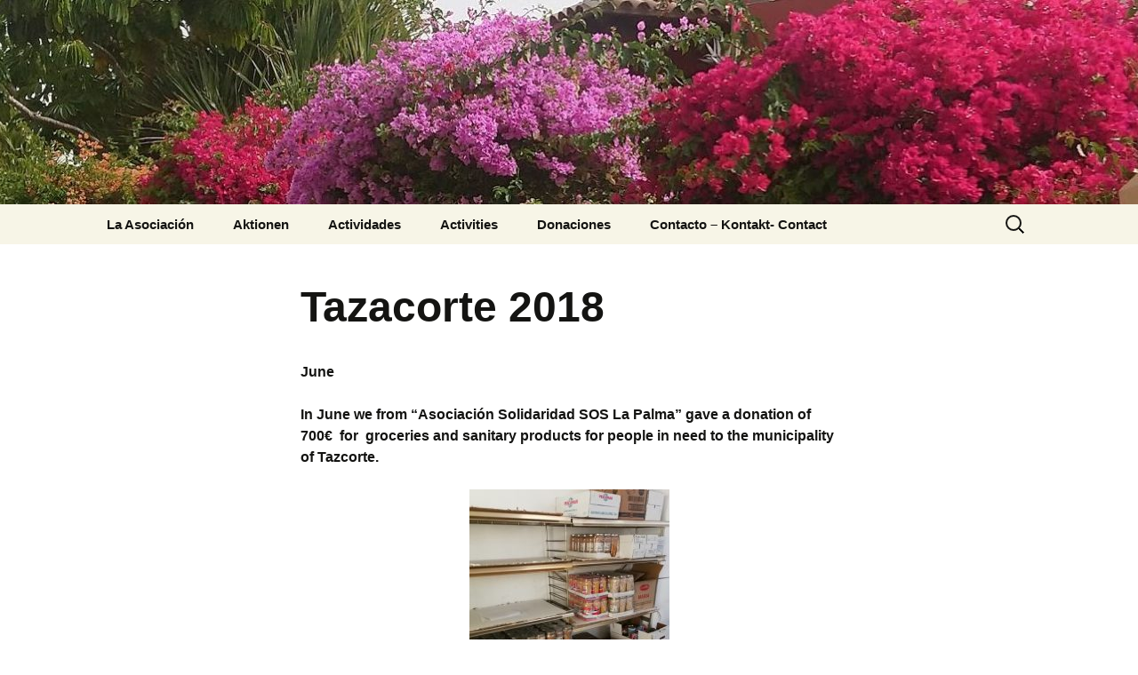

--- FILE ---
content_type: text/html; charset=UTF-8
request_url: https://www.soslapalma.com/projekte/tazacorte/tazacorte-2018/
body_size: 10966
content:
<!DOCTYPE html>
<html lang="en-US">
<head>
	<meta charset="UTF-8">
	<meta name="viewport" content="width=device-width">
	<title>Tazacorte 2018 | SOS La Palma</title>
	<link rel="profile" href="https://gmpg.org/xfn/11">
	<link rel="pingback" href="https://www.soslapalma.com/xmlrpc.php">
	<meta name='robots' content='max-image-preview:large' />
	<style>img:is([sizes="auto" i], [sizes^="auto," i]) { contain-intrinsic-size: 3000px 1500px }</style>
	<link rel='dns-prefetch' href='//www.googletagmanager.com' />
<link rel="alternate" type="application/rss+xml" title="SOS La Palma &raquo; Feed" href="https://www.soslapalma.com/feed/" />
<link rel="alternate" type="application/rss+xml" title="SOS La Palma &raquo; Comments Feed" href="https://www.soslapalma.com/comments/feed/" />
<script>
window._wpemojiSettings = {"baseUrl":"https:\/\/s.w.org\/images\/core\/emoji\/16.0.1\/72x72\/","ext":".png","svgUrl":"https:\/\/s.w.org\/images\/core\/emoji\/16.0.1\/svg\/","svgExt":".svg","source":{"concatemoji":"https:\/\/www.soslapalma.com\/wp-includes\/js\/wp-emoji-release.min.js?ver=6.8.3"}};
/*! This file is auto-generated */
!function(s,n){var o,i,e;function c(e){try{var t={supportTests:e,timestamp:(new Date).valueOf()};sessionStorage.setItem(o,JSON.stringify(t))}catch(e){}}function p(e,t,n){e.clearRect(0,0,e.canvas.width,e.canvas.height),e.fillText(t,0,0);var t=new Uint32Array(e.getImageData(0,0,e.canvas.width,e.canvas.height).data),a=(e.clearRect(0,0,e.canvas.width,e.canvas.height),e.fillText(n,0,0),new Uint32Array(e.getImageData(0,0,e.canvas.width,e.canvas.height).data));return t.every(function(e,t){return e===a[t]})}function u(e,t){e.clearRect(0,0,e.canvas.width,e.canvas.height),e.fillText(t,0,0);for(var n=e.getImageData(16,16,1,1),a=0;a<n.data.length;a++)if(0!==n.data[a])return!1;return!0}function f(e,t,n,a){switch(t){case"flag":return n(e,"\ud83c\udff3\ufe0f\u200d\u26a7\ufe0f","\ud83c\udff3\ufe0f\u200b\u26a7\ufe0f")?!1:!n(e,"\ud83c\udde8\ud83c\uddf6","\ud83c\udde8\u200b\ud83c\uddf6")&&!n(e,"\ud83c\udff4\udb40\udc67\udb40\udc62\udb40\udc65\udb40\udc6e\udb40\udc67\udb40\udc7f","\ud83c\udff4\u200b\udb40\udc67\u200b\udb40\udc62\u200b\udb40\udc65\u200b\udb40\udc6e\u200b\udb40\udc67\u200b\udb40\udc7f");case"emoji":return!a(e,"\ud83e\udedf")}return!1}function g(e,t,n,a){var r="undefined"!=typeof WorkerGlobalScope&&self instanceof WorkerGlobalScope?new OffscreenCanvas(300,150):s.createElement("canvas"),o=r.getContext("2d",{willReadFrequently:!0}),i=(o.textBaseline="top",o.font="600 32px Arial",{});return e.forEach(function(e){i[e]=t(o,e,n,a)}),i}function t(e){var t=s.createElement("script");t.src=e,t.defer=!0,s.head.appendChild(t)}"undefined"!=typeof Promise&&(o="wpEmojiSettingsSupports",i=["flag","emoji"],n.supports={everything:!0,everythingExceptFlag:!0},e=new Promise(function(e){s.addEventListener("DOMContentLoaded",e,{once:!0})}),new Promise(function(t){var n=function(){try{var e=JSON.parse(sessionStorage.getItem(o));if("object"==typeof e&&"number"==typeof e.timestamp&&(new Date).valueOf()<e.timestamp+604800&&"object"==typeof e.supportTests)return e.supportTests}catch(e){}return null}();if(!n){if("undefined"!=typeof Worker&&"undefined"!=typeof OffscreenCanvas&&"undefined"!=typeof URL&&URL.createObjectURL&&"undefined"!=typeof Blob)try{var e="postMessage("+g.toString()+"("+[JSON.stringify(i),f.toString(),p.toString(),u.toString()].join(",")+"));",a=new Blob([e],{type:"text/javascript"}),r=new Worker(URL.createObjectURL(a),{name:"wpTestEmojiSupports"});return void(r.onmessage=function(e){c(n=e.data),r.terminate(),t(n)})}catch(e){}c(n=g(i,f,p,u))}t(n)}).then(function(e){for(var t in e)n.supports[t]=e[t],n.supports.everything=n.supports.everything&&n.supports[t],"flag"!==t&&(n.supports.everythingExceptFlag=n.supports.everythingExceptFlag&&n.supports[t]);n.supports.everythingExceptFlag=n.supports.everythingExceptFlag&&!n.supports.flag,n.DOMReady=!1,n.readyCallback=function(){n.DOMReady=!0}}).then(function(){return e}).then(function(){var e;n.supports.everything||(n.readyCallback(),(e=n.source||{}).concatemoji?t(e.concatemoji):e.wpemoji&&e.twemoji&&(t(e.twemoji),t(e.wpemoji)))}))}((window,document),window._wpemojiSettings);
</script>
<style id='wp-emoji-styles-inline-css'>

	img.wp-smiley, img.emoji {
		display: inline !important;
		border: none !important;
		box-shadow: none !important;
		height: 1em !important;
		width: 1em !important;
		margin: 0 0.07em !important;
		vertical-align: -0.1em !important;
		background: none !important;
		padding: 0 !important;
	}
</style>
<link rel='stylesheet' id='wp-block-library-css' href='https://www.soslapalma.com/wp-includes/css/dist/block-library/style.min.css?ver=6.8.3' media='all' />
<style id='wp-block-library-theme-inline-css'>
.wp-block-audio :where(figcaption){color:#555;font-size:13px;text-align:center}.is-dark-theme .wp-block-audio :where(figcaption){color:#ffffffa6}.wp-block-audio{margin:0 0 1em}.wp-block-code{border:1px solid #ccc;border-radius:4px;font-family:Menlo,Consolas,monaco,monospace;padding:.8em 1em}.wp-block-embed :where(figcaption){color:#555;font-size:13px;text-align:center}.is-dark-theme .wp-block-embed :where(figcaption){color:#ffffffa6}.wp-block-embed{margin:0 0 1em}.blocks-gallery-caption{color:#555;font-size:13px;text-align:center}.is-dark-theme .blocks-gallery-caption{color:#ffffffa6}:root :where(.wp-block-image figcaption){color:#555;font-size:13px;text-align:center}.is-dark-theme :root :where(.wp-block-image figcaption){color:#ffffffa6}.wp-block-image{margin:0 0 1em}.wp-block-pullquote{border-bottom:4px solid;border-top:4px solid;color:currentColor;margin-bottom:1.75em}.wp-block-pullquote cite,.wp-block-pullquote footer,.wp-block-pullquote__citation{color:currentColor;font-size:.8125em;font-style:normal;text-transform:uppercase}.wp-block-quote{border-left:.25em solid;margin:0 0 1.75em;padding-left:1em}.wp-block-quote cite,.wp-block-quote footer{color:currentColor;font-size:.8125em;font-style:normal;position:relative}.wp-block-quote:where(.has-text-align-right){border-left:none;border-right:.25em solid;padding-left:0;padding-right:1em}.wp-block-quote:where(.has-text-align-center){border:none;padding-left:0}.wp-block-quote.is-large,.wp-block-quote.is-style-large,.wp-block-quote:where(.is-style-plain){border:none}.wp-block-search .wp-block-search__label{font-weight:700}.wp-block-search__button{border:1px solid #ccc;padding:.375em .625em}:where(.wp-block-group.has-background){padding:1.25em 2.375em}.wp-block-separator.has-css-opacity{opacity:.4}.wp-block-separator{border:none;border-bottom:2px solid;margin-left:auto;margin-right:auto}.wp-block-separator.has-alpha-channel-opacity{opacity:1}.wp-block-separator:not(.is-style-wide):not(.is-style-dots){width:100px}.wp-block-separator.has-background:not(.is-style-dots){border-bottom:none;height:1px}.wp-block-separator.has-background:not(.is-style-wide):not(.is-style-dots){height:2px}.wp-block-table{margin:0 0 1em}.wp-block-table td,.wp-block-table th{word-break:normal}.wp-block-table :where(figcaption){color:#555;font-size:13px;text-align:center}.is-dark-theme .wp-block-table :where(figcaption){color:#ffffffa6}.wp-block-video :where(figcaption){color:#555;font-size:13px;text-align:center}.is-dark-theme .wp-block-video :where(figcaption){color:#ffffffa6}.wp-block-video{margin:0 0 1em}:root :where(.wp-block-template-part.has-background){margin-bottom:0;margin-top:0;padding:1.25em 2.375em}
</style>
<style id='classic-theme-styles-inline-css'>
/*! This file is auto-generated */
.wp-block-button__link{color:#fff;background-color:#32373c;border-radius:9999px;box-shadow:none;text-decoration:none;padding:calc(.667em + 2px) calc(1.333em + 2px);font-size:1.125em}.wp-block-file__button{background:#32373c;color:#fff;text-decoration:none}
</style>
<style id='global-styles-inline-css'>
:root{--wp--preset--aspect-ratio--square: 1;--wp--preset--aspect-ratio--4-3: 4/3;--wp--preset--aspect-ratio--3-4: 3/4;--wp--preset--aspect-ratio--3-2: 3/2;--wp--preset--aspect-ratio--2-3: 2/3;--wp--preset--aspect-ratio--16-9: 16/9;--wp--preset--aspect-ratio--9-16: 9/16;--wp--preset--color--black: #000000;--wp--preset--color--cyan-bluish-gray: #abb8c3;--wp--preset--color--white: #fff;--wp--preset--color--pale-pink: #f78da7;--wp--preset--color--vivid-red: #cf2e2e;--wp--preset--color--luminous-vivid-orange: #ff6900;--wp--preset--color--luminous-vivid-amber: #fcb900;--wp--preset--color--light-green-cyan: #7bdcb5;--wp--preset--color--vivid-green-cyan: #00d084;--wp--preset--color--pale-cyan-blue: #8ed1fc;--wp--preset--color--vivid-cyan-blue: #0693e3;--wp--preset--color--vivid-purple: #9b51e0;--wp--preset--color--dark-gray: #141412;--wp--preset--color--red: #bc360a;--wp--preset--color--medium-orange: #db572f;--wp--preset--color--light-orange: #ea9629;--wp--preset--color--yellow: #fbca3c;--wp--preset--color--dark-brown: #220e10;--wp--preset--color--medium-brown: #722d19;--wp--preset--color--light-brown: #eadaa6;--wp--preset--color--beige: #e8e5ce;--wp--preset--color--off-white: #f7f5e7;--wp--preset--gradient--vivid-cyan-blue-to-vivid-purple: linear-gradient(135deg,rgba(6,147,227,1) 0%,rgb(155,81,224) 100%);--wp--preset--gradient--light-green-cyan-to-vivid-green-cyan: linear-gradient(135deg,rgb(122,220,180) 0%,rgb(0,208,130) 100%);--wp--preset--gradient--luminous-vivid-amber-to-luminous-vivid-orange: linear-gradient(135deg,rgba(252,185,0,1) 0%,rgba(255,105,0,1) 100%);--wp--preset--gradient--luminous-vivid-orange-to-vivid-red: linear-gradient(135deg,rgba(255,105,0,1) 0%,rgb(207,46,46) 100%);--wp--preset--gradient--very-light-gray-to-cyan-bluish-gray: linear-gradient(135deg,rgb(238,238,238) 0%,rgb(169,184,195) 100%);--wp--preset--gradient--cool-to-warm-spectrum: linear-gradient(135deg,rgb(74,234,220) 0%,rgb(151,120,209) 20%,rgb(207,42,186) 40%,rgb(238,44,130) 60%,rgb(251,105,98) 80%,rgb(254,248,76) 100%);--wp--preset--gradient--blush-light-purple: linear-gradient(135deg,rgb(255,206,236) 0%,rgb(152,150,240) 100%);--wp--preset--gradient--blush-bordeaux: linear-gradient(135deg,rgb(254,205,165) 0%,rgb(254,45,45) 50%,rgb(107,0,62) 100%);--wp--preset--gradient--luminous-dusk: linear-gradient(135deg,rgb(255,203,112) 0%,rgb(199,81,192) 50%,rgb(65,88,208) 100%);--wp--preset--gradient--pale-ocean: linear-gradient(135deg,rgb(255,245,203) 0%,rgb(182,227,212) 50%,rgb(51,167,181) 100%);--wp--preset--gradient--electric-grass: linear-gradient(135deg,rgb(202,248,128) 0%,rgb(113,206,126) 100%);--wp--preset--gradient--midnight: linear-gradient(135deg,rgb(2,3,129) 0%,rgb(40,116,252) 100%);--wp--preset--gradient--autumn-brown: linear-gradient(135deg, rgba(226,45,15,1) 0%, rgba(158,25,13,1) 100%);--wp--preset--gradient--sunset-yellow: linear-gradient(135deg, rgba(233,139,41,1) 0%, rgba(238,179,95,1) 100%);--wp--preset--gradient--light-sky: linear-gradient(135deg,rgba(228,228,228,1.0) 0%,rgba(208,225,252,1.0) 100%);--wp--preset--gradient--dark-sky: linear-gradient(135deg,rgba(0,0,0,1.0) 0%,rgba(56,61,69,1.0) 100%);--wp--preset--font-size--small: 13px;--wp--preset--font-size--medium: 20px;--wp--preset--font-size--large: 36px;--wp--preset--font-size--x-large: 42px;--wp--preset--spacing--20: 0.44rem;--wp--preset--spacing--30: 0.67rem;--wp--preset--spacing--40: 1rem;--wp--preset--spacing--50: 1.5rem;--wp--preset--spacing--60: 2.25rem;--wp--preset--spacing--70: 3.38rem;--wp--preset--spacing--80: 5.06rem;--wp--preset--shadow--natural: 6px 6px 9px rgba(0, 0, 0, 0.2);--wp--preset--shadow--deep: 12px 12px 50px rgba(0, 0, 0, 0.4);--wp--preset--shadow--sharp: 6px 6px 0px rgba(0, 0, 0, 0.2);--wp--preset--shadow--outlined: 6px 6px 0px -3px rgba(255, 255, 255, 1), 6px 6px rgba(0, 0, 0, 1);--wp--preset--shadow--crisp: 6px 6px 0px rgba(0, 0, 0, 1);}:where(.is-layout-flex){gap: 0.5em;}:where(.is-layout-grid){gap: 0.5em;}body .is-layout-flex{display: flex;}.is-layout-flex{flex-wrap: wrap;align-items: center;}.is-layout-flex > :is(*, div){margin: 0;}body .is-layout-grid{display: grid;}.is-layout-grid > :is(*, div){margin: 0;}:where(.wp-block-columns.is-layout-flex){gap: 2em;}:where(.wp-block-columns.is-layout-grid){gap: 2em;}:where(.wp-block-post-template.is-layout-flex){gap: 1.25em;}:where(.wp-block-post-template.is-layout-grid){gap: 1.25em;}.has-black-color{color: var(--wp--preset--color--black) !important;}.has-cyan-bluish-gray-color{color: var(--wp--preset--color--cyan-bluish-gray) !important;}.has-white-color{color: var(--wp--preset--color--white) !important;}.has-pale-pink-color{color: var(--wp--preset--color--pale-pink) !important;}.has-vivid-red-color{color: var(--wp--preset--color--vivid-red) !important;}.has-luminous-vivid-orange-color{color: var(--wp--preset--color--luminous-vivid-orange) !important;}.has-luminous-vivid-amber-color{color: var(--wp--preset--color--luminous-vivid-amber) !important;}.has-light-green-cyan-color{color: var(--wp--preset--color--light-green-cyan) !important;}.has-vivid-green-cyan-color{color: var(--wp--preset--color--vivid-green-cyan) !important;}.has-pale-cyan-blue-color{color: var(--wp--preset--color--pale-cyan-blue) !important;}.has-vivid-cyan-blue-color{color: var(--wp--preset--color--vivid-cyan-blue) !important;}.has-vivid-purple-color{color: var(--wp--preset--color--vivid-purple) !important;}.has-black-background-color{background-color: var(--wp--preset--color--black) !important;}.has-cyan-bluish-gray-background-color{background-color: var(--wp--preset--color--cyan-bluish-gray) !important;}.has-white-background-color{background-color: var(--wp--preset--color--white) !important;}.has-pale-pink-background-color{background-color: var(--wp--preset--color--pale-pink) !important;}.has-vivid-red-background-color{background-color: var(--wp--preset--color--vivid-red) !important;}.has-luminous-vivid-orange-background-color{background-color: var(--wp--preset--color--luminous-vivid-orange) !important;}.has-luminous-vivid-amber-background-color{background-color: var(--wp--preset--color--luminous-vivid-amber) !important;}.has-light-green-cyan-background-color{background-color: var(--wp--preset--color--light-green-cyan) !important;}.has-vivid-green-cyan-background-color{background-color: var(--wp--preset--color--vivid-green-cyan) !important;}.has-pale-cyan-blue-background-color{background-color: var(--wp--preset--color--pale-cyan-blue) !important;}.has-vivid-cyan-blue-background-color{background-color: var(--wp--preset--color--vivid-cyan-blue) !important;}.has-vivid-purple-background-color{background-color: var(--wp--preset--color--vivid-purple) !important;}.has-black-border-color{border-color: var(--wp--preset--color--black) !important;}.has-cyan-bluish-gray-border-color{border-color: var(--wp--preset--color--cyan-bluish-gray) !important;}.has-white-border-color{border-color: var(--wp--preset--color--white) !important;}.has-pale-pink-border-color{border-color: var(--wp--preset--color--pale-pink) !important;}.has-vivid-red-border-color{border-color: var(--wp--preset--color--vivid-red) !important;}.has-luminous-vivid-orange-border-color{border-color: var(--wp--preset--color--luminous-vivid-orange) !important;}.has-luminous-vivid-amber-border-color{border-color: var(--wp--preset--color--luminous-vivid-amber) !important;}.has-light-green-cyan-border-color{border-color: var(--wp--preset--color--light-green-cyan) !important;}.has-vivid-green-cyan-border-color{border-color: var(--wp--preset--color--vivid-green-cyan) !important;}.has-pale-cyan-blue-border-color{border-color: var(--wp--preset--color--pale-cyan-blue) !important;}.has-vivid-cyan-blue-border-color{border-color: var(--wp--preset--color--vivid-cyan-blue) !important;}.has-vivid-purple-border-color{border-color: var(--wp--preset--color--vivid-purple) !important;}.has-vivid-cyan-blue-to-vivid-purple-gradient-background{background: var(--wp--preset--gradient--vivid-cyan-blue-to-vivid-purple) !important;}.has-light-green-cyan-to-vivid-green-cyan-gradient-background{background: var(--wp--preset--gradient--light-green-cyan-to-vivid-green-cyan) !important;}.has-luminous-vivid-amber-to-luminous-vivid-orange-gradient-background{background: var(--wp--preset--gradient--luminous-vivid-amber-to-luminous-vivid-orange) !important;}.has-luminous-vivid-orange-to-vivid-red-gradient-background{background: var(--wp--preset--gradient--luminous-vivid-orange-to-vivid-red) !important;}.has-very-light-gray-to-cyan-bluish-gray-gradient-background{background: var(--wp--preset--gradient--very-light-gray-to-cyan-bluish-gray) !important;}.has-cool-to-warm-spectrum-gradient-background{background: var(--wp--preset--gradient--cool-to-warm-spectrum) !important;}.has-blush-light-purple-gradient-background{background: var(--wp--preset--gradient--blush-light-purple) !important;}.has-blush-bordeaux-gradient-background{background: var(--wp--preset--gradient--blush-bordeaux) !important;}.has-luminous-dusk-gradient-background{background: var(--wp--preset--gradient--luminous-dusk) !important;}.has-pale-ocean-gradient-background{background: var(--wp--preset--gradient--pale-ocean) !important;}.has-electric-grass-gradient-background{background: var(--wp--preset--gradient--electric-grass) !important;}.has-midnight-gradient-background{background: var(--wp--preset--gradient--midnight) !important;}.has-small-font-size{font-size: var(--wp--preset--font-size--small) !important;}.has-medium-font-size{font-size: var(--wp--preset--font-size--medium) !important;}.has-large-font-size{font-size: var(--wp--preset--font-size--large) !important;}.has-x-large-font-size{font-size: var(--wp--preset--font-size--x-large) !important;}
:where(.wp-block-post-template.is-layout-flex){gap: 1.25em;}:where(.wp-block-post-template.is-layout-grid){gap: 1.25em;}
:where(.wp-block-columns.is-layout-flex){gap: 2em;}:where(.wp-block-columns.is-layout-grid){gap: 2em;}
:root :where(.wp-block-pullquote){font-size: 1.5em;line-height: 1.6;}
</style>
<link rel='stylesheet' id='bsk-pdf-manager-pro-css-css' href='https://www.soslapalma.com/wp-content/plugins/bsk-pdf-manager/css/bsk-pdf-manager-pro.css?ver=1754901350' media='all' />
<link rel='stylesheet' id='contact-form-7-css' href='https://www.soslapalma.com/wp-content/plugins/contact-form-7/includes/css/styles.css?ver=6.1.1' media='all' />
<link rel='stylesheet' id='twentythirteen-fonts-css' href='https://www.soslapalma.com/wp-content/themes/twentythirteen/fonts/source-sans-pro-plus-bitter.css?ver=20230328' media='all' />
<link rel='stylesheet' id='genericons-css' href='https://www.soslapalma.com/wp-content/themes/twentythirteen/genericons/genericons.css?ver=3.0.3' media='all' />
<link rel='stylesheet' id='twentythirteen-style-css' href='https://www.soslapalma.com/wp-content/themes/twentythirteen/style.css?ver=20240402' media='all' />
<link rel='stylesheet' id='twentythirteen-block-style-css' href='https://www.soslapalma.com/wp-content/themes/twentythirteen/css/blocks.css?ver=20231016' media='all' />
<link rel='stylesheet' id='__EPYT__style-css' href='https://www.soslapalma.com/wp-content/plugins/youtube-embed-plus/styles/ytprefs.min.css?ver=14.2.3' media='all' />
<style id='__EPYT__style-inline-css'>

                .epyt-gallery-thumb {
                        width: 33.333%;
                }
                
</style>
<script src="https://www.soslapalma.com/wp-includes/js/jquery/jquery.min.js?ver=3.7.1" id="jquery-core-js"></script>
<script src="https://www.soslapalma.com/wp-includes/js/jquery/jquery-migrate.min.js?ver=3.4.1" id="jquery-migrate-js"></script>
<script id="bsk-pdf-manager-pro-js-extra">
var bsk_pdf_pro = {"ajaxurl":"https:\/\/www.soslapalma.com\/wp-admin\/admin-ajax.php"};
</script>
<script src="https://www.soslapalma.com/wp-content/plugins/bsk-pdf-manager/js/bsk_pdf_manager_pro.js?ver=1754901350" id="bsk-pdf-manager-pro-js"></script>
<script src="https://www.googletagmanager.com/gtag/js?id=UA-46502806-1" id="gglnltcs_googletagmanager-js"  async></script>
<script id="gglnltcs_googletagmanager-js-after">
window.dataLayer = window.dataLayer || [];
				function gtag(){dataLayer.push(arguments);}
				gtag('js', new Date());

				gtag('config', 'UA-46502806-1');
</script>
<script src="https://www.soslapalma.com/wp-content/themes/twentythirteen/js/functions.js?ver=20230526" id="twentythirteen-script-js" defer data-wp-strategy="defer"></script>
<script id="__ytprefs__-js-extra">
var _EPYT_ = {"ajaxurl":"https:\/\/www.soslapalma.com\/wp-admin\/admin-ajax.php","security":"03dd4029d1","gallery_scrolloffset":"20","eppathtoscripts":"https:\/\/www.soslapalma.com\/wp-content\/plugins\/youtube-embed-plus\/scripts\/","eppath":"https:\/\/www.soslapalma.com\/wp-content\/plugins\/youtube-embed-plus\/","epresponsiveselector":"[\"iframe.__youtube_prefs__\"]","epdovol":"1","version":"14.2.3","evselector":"iframe.__youtube_prefs__[src], iframe[src*=\"youtube.com\/embed\/\"], iframe[src*=\"youtube-nocookie.com\/embed\/\"]","ajax_compat":"","maxres_facade":"eager","ytapi_load":"light","pause_others":"","stopMobileBuffer":"1","facade_mode":"","not_live_on_channel":""};
</script>
<script src="https://www.soslapalma.com/wp-content/plugins/youtube-embed-plus/scripts/ytprefs.min.js?ver=14.2.3" id="__ytprefs__-js"></script>
<link rel="https://api.w.org/" href="https://www.soslapalma.com/wp-json/" /><link rel="alternate" title="JSON" type="application/json" href="https://www.soslapalma.com/wp-json/wp/v2/pages/2430" /><link rel="EditURI" type="application/rsd+xml" title="RSD" href="https://www.soslapalma.com/xmlrpc.php?rsd" />
<meta name="generator" content="WordPress 6.8.3" />
<link rel="canonical" href="https://www.soslapalma.com/projekte/tazacorte/tazacorte-2018/" />
<link rel='shortlink' href='https://www.soslapalma.com/?p=2430' />
<link rel="alternate" title="oEmbed (JSON)" type="application/json+oembed" href="https://www.soslapalma.com/wp-json/oembed/1.0/embed?url=https%3A%2F%2Fwww.soslapalma.com%2Fprojekte%2Ftazacorte%2Ftazacorte-2018%2F" />
<link rel="alternate" title="oEmbed (XML)" type="text/xml+oembed" href="https://www.soslapalma.com/wp-json/oembed/1.0/embed?url=https%3A%2F%2Fwww.soslapalma.com%2Fprojekte%2Ftazacorte%2Ftazacorte-2018%2F&#038;format=xml" />
	<style type="text/css" id="twentythirteen-header-css">
		.site-header {
		background: url(https://www.soslapalma.com/wp-content/uploads/2020/09/cropped-LosCancajos1.jpg) no-repeat scroll top;
		background-size: 1600px auto;
	}
	@media (max-width: 767px) {
		.site-header {
			background-size: 768px auto;
		}
	}
	@media (max-width: 359px) {
		.site-header {
			background-size: 360px auto;
		}
	}
			.site-title,
	.site-description {
		position: absolute;
		clip: rect(1px 1px 1px 1px); /* IE7 */
		clip: rect(1px, 1px, 1px, 1px);
	}
			</style>
	<link rel="icon" href="https://www.soslapalma.com/wp-content/uploads/2017/03/cropped-logosos-32x32.jpg" sizes="32x32" />
<link rel="icon" href="https://www.soslapalma.com/wp-content/uploads/2017/03/cropped-logosos-192x192.jpg" sizes="192x192" />
<link rel="apple-touch-icon" href="https://www.soslapalma.com/wp-content/uploads/2017/03/cropped-logosos-180x180.jpg" />
<meta name="msapplication-TileImage" content="https://www.soslapalma.com/wp-content/uploads/2017/03/cropped-logosos-270x270.jpg" />
	<!-- Fonts Plugin CSS - https://fontsplugin.com/ -->
	<style>
		:root {
--font-base: Arial, Helvetica Neue, Helvetica, sans-serif;
--font-headings: Arial, Helvetica Neue, Helvetica, sans-serif;
--font-input: Arial, Helvetica Neue, Helvetica, sans-serif;
}
body, #content, .entry-content, .post-content, .page-content, .post-excerpt, .entry-summary, .entry-excerpt, .widget-area, .widget, .sidebar, #sidebar, footer, .footer, #footer, .site-footer, #site-footer, .entry-content p, .entry-content ol, .entry-content ul, .entry-content dl, .entry-content dt, .widget_text p, .widget_text ol, .widget_text ul, .widget_text dl, .widget_text dt, .widget-content .rssSummary {
font-family: Arial, Helvetica Neue, Helvetica, sans-serif;
font-weight: 700;
 }
#site-title, .site-title, #site-title a, .site-title a, .entry-title, .entry-title a, h1, h2, h3, h4, h5, h6, .widget-title, .elementor-heading-title {
font-family: Arial, Helvetica Neue, Helvetica, sans-serif;
font-style: normal;
font-weight: 700;
 }
button, .button, input, select, textarea, .wp-block-button, .wp-block-button__link {
font-family: Arial, Helvetica Neue, Helvetica, sans-serif;
 }
.entry-content, .entry-content p, .post-content, .page-content, .post-excerpt, .entry-summary, .entry-excerpt, .excerpt, .excerpt p, .type-post p, .type-page p, .wp-block-post-content, .wp-block-post-excerpt, .elementor, .elementor p {
font-family: Arial, Helvetica Neue, Helvetica, sans-serif;
 }
.wp-block-post-title, .wp-block-post-title a, .entry-title, .entry-title a, .post-title, .post-title a, .page-title, .entry-content h1, #content h1, .type-post h1, .type-page h1, .elementor h1 {
font-family: Arial, Helvetica Neue, Helvetica, sans-serif;
 }
.entry-content h2, .post-content h2, .page-content h2, #content h2, .type-post h2, .type-page h2, .elementor h2 {
font-family: Arial, Helvetica Neue, Helvetica, sans-serif;
 }
.entry-content h3, .post-content h3, .page-content h3, #content h3, .type-post h3, .type-page h3, .elementor h3 {
font-family: Arial, Helvetica Neue, Helvetica, sans-serif;
 }
.entry-content h4, .post-content h4, .page-content h4, #content h4, .type-post h4, .type-page h4, .elementor h4 {
font-family: Arial, Helvetica Neue, Helvetica, sans-serif;
 }
.entry-content h5, .post-content h5, .page-content h5, #content h5, .type-post h5, .type-page h5, .elementor h5 {
font-family: Arial, Helvetica Neue, Helvetica, sans-serif;
 }
.entry-content h6, .post-content h6, .page-content h6, #content h6, .type-post h6, .type-page h6, .elementor h6 {
font-family: Arial, Helvetica Neue, Helvetica, sans-serif;
 }
blockquote, .wp-block-quote, blockquote p, .wp-block-quote p {
font-family: Arial, Helvetica Neue, Helvetica, sans-serif;
 }
	</style>
	<!-- Fonts Plugin CSS -->
	</head>

<body class="wp-singular page-template-default page page-id-2430 page-child parent-pageid-1860 wp-embed-responsive wp-theme-twentythirteen">
		<div id="page" class="hfeed site">
		<header id="masthead" class="site-header">
			<a class="home-link" href="https://www.soslapalma.com/" rel="home">
				<h1 class="site-title">SOS La Palma</h1>
				<h2 class="site-description">AYUDA PARA LOS PALMEROS</h2>
			</a>

			<div id="navbar" class="navbar">
				<nav id="site-navigation" class="navigation main-navigation">
					<button class="menu-toggle">Menu</button>
					<a class="screen-reader-text skip-link" href="#content">
						Skip to content					</a>
					<div class="menu-activities-container"><ul id="primary-menu" class="nav-menu"><li id="menu-item-3124" class="menu-item menu-item-type-post_type menu-item-object-page menu-item-has-children menu-item-3124"><a href="https://www.soslapalma.com/la-asociacion/">La Asociación</a>
<ul class="sub-menu">
	<li id="menu-item-3072" class="menu-item menu-item-type-post_type menu-item-object-page menu-item-has-children menu-item-3072"><a href="https://www.soslapalma.com/la-asociacion/espanol/">Español</a>
	<ul class="sub-menu">
		<li id="menu-item-3073" class="menu-item menu-item-type-post_type menu-item-object-page menu-item-3073"><a href="https://www.soslapalma.com/la-asociacion/espanol/sos-la-palma-por-que/">La Asociación Solidaridad SOS La Palma   ¿por qué?</a></li>
		<li id="menu-item-3074" class="menu-item menu-item-type-post_type menu-item-object-page menu-item-3074"><a href="https://www.soslapalma.com/la-asociacion/espanol/objetivo/">Objetivos y Donaciones</a></li>
		<li id="menu-item-3075" class="menu-item menu-item-type-post_type menu-item-object-page menu-item-3075"><a href="https://www.soslapalma.com/la-asociacion/espanol/junta-directiva/">Junta directiva</a></li>
		<li id="menu-item-3076" class="menu-item menu-item-type-post_type menu-item-object-page menu-item-3076"><a href="https://www.soslapalma.com/la-asociacion/espanol/bank-informacion/">Cuenta de banco</a></li>
		<li id="menu-item-3077" class="menu-item menu-item-type-post_type menu-item-object-page menu-item-3077"><a href="https://www.soslapalma.com/la-asociacion/espanol/inscripcion/">Inscripción para ser socio</a></li>
		<li id="menu-item-3078" class="menu-item menu-item-type-post_type menu-item-object-page menu-item-has-children menu-item-3078"><a href="https://www.soslapalma.com/la-asociacion/espanol/media-y-prensa/">Media y Prensa</a>
		<ul class="sub-menu">
			<li id="menu-item-3120" class="menu-item menu-item-type-post_type menu-item-object-page menu-item-has-children menu-item-3120"><a href="https://www.soslapalma.com/la-asociacion/espanol/media-y-prensa/2013-2/">2013 (E)</a>
			<ul class="sub-menu">
				<li id="menu-item-3282" class="menu-item menu-item-type-post_type menu-item-object-page menu-item-3282"><a href="https://www.soslapalma.com/la-asociacion/deutsch/actividades/2013-2/annette-en-television/">Annette en Televisión</a></li>
				<li id="menu-item-3221" class="menu-item menu-item-type-post_type menu-item-object-page menu-item-3221"><a href="https://www.soslapalma.com/la-asociacion/espanol/media-y-prensa/2013-2/el-apuron-7-de-marzo-2013/">elapuron.com 7 de marzo 2013</a></li>
				<li id="menu-item-3229" class="menu-item menu-item-type-post_type menu-item-object-page menu-item-3229"><a href="https://www.soslapalma.com/la-asociacion/espanol/media-y-prensa/2013-2/el-apuron-7-de-marzo-2013/">elapuron.com 7 de marzo 2013</a></li>
				<li id="menu-item-3222" class="menu-item menu-item-type-post_type menu-item-object-page menu-item-3222"><a href="https://www.soslapalma.com/la-asociacion/espanol/media-y-prensa/2013-2/el-apuron-10-diciembre-2013/">elapuron.com 8 de abril 2013</a></li>
				<li id="menu-item-3227" class="menu-item menu-item-type-post_type menu-item-object-page menu-item-3227"><a href="https://www.soslapalma.com/la-asociacion/espanol/media-y-prensa/2013-2/el-apuron-26-de-diciembre-2013/">elapuron.com 26 de diciembre 2013</a></li>
			</ul>
</li>
			<li id="menu-item-3121" class="menu-item menu-item-type-post_type menu-item-object-page menu-item-has-children menu-item-3121"><a href="https://www.soslapalma.com/la-asociacion/espanol/media-y-prensa/2014-2/">2014 (E)</a>
			<ul class="sub-menu">
				<li id="menu-item-3224" class="menu-item menu-item-type-post_type menu-item-object-page menu-item-3224"><a href="https://www.soslapalma.com/la-asociacion/espanol/media-y-prensa/2014-2/la-revista-de-la-palma/">La Revista de La Palma</a></li>
				<li id="menu-item-3225" class="menu-item menu-item-type-post_type menu-item-object-page menu-item-3225"><a href="https://www.soslapalma.com/la-asociacion/deutsch/actividades/2014-2/el-apuron-7-februar-2014/">elapuron.com 7. Februar 2014</a></li>
				<li id="menu-item-3226" class="menu-item menu-item-type-post_type menu-item-object-page menu-item-3226"><a href="https://www.soslapalma.com/la-asociacion/espanol/media-y-prensa/2014-2/el-apuron-feb-2014/">elapuron.com Feb 2014</a></li>
			</ul>
</li>
		</ul>
</li>
		<li id="menu-item-3082" class="menu-item menu-item-type-post_type menu-item-object-page menu-item-has-children menu-item-3082"><a href="https://www.soslapalma.com/la-asociacion/espanol/otra-donaciones/">Projectos</a>
		<ul class="sub-menu">
			<li id="menu-item-3292" class="menu-item menu-item-type-post_type menu-item-object-page menu-item-3292"><a href="https://www.soslapalma.com/la-asociacion/espanol/otra-donaciones/subasta/">Subasta octubre 2014</a></li>
			<li id="menu-item-3294" class="menu-item menu-item-type-post_type menu-item-object-page menu-item-3294"><a href="https://www.soslapalma.com/la-asociacion/espanol/otra-donaciones/noche-con-cantantes-la-laguna-avril-2014/">Noche con cantantes La Laguna abril 2014</a></li>
		</ul>
</li>
		<li id="menu-item-3083" class="menu-item menu-item-type-post_type menu-item-object-page menu-item-3083"><a href="https://www.soslapalma.com/la-asociacion/espanol/colaboradores/">Colaboradores</a></li>
	</ul>
</li>
	<li id="menu-item-3084" class="menu-item menu-item-type-post_type menu-item-object-page menu-item-has-children menu-item-3084"><a href="https://www.soslapalma.com/la-asociacion/deutsch/">Deutsch</a>
	<ul class="sub-menu">
		<li id="menu-item-3085" class="menu-item menu-item-type-post_type menu-item-object-page menu-item-3085"><a href="https://www.soslapalma.com/la-asociacion/sos-la-palma-warum/">La Asociación Solidaridad SOS La Palma      warum?</a></li>
		<li id="menu-item-3086" class="menu-item menu-item-type-post_type menu-item-object-page menu-item-3086"><a href="https://www.soslapalma.com/la-asociacion/deutsch/ziele-und-visionen/">Ziele und Spenden</a></li>
		<li id="menu-item-3087" class="menu-item menu-item-type-post_type menu-item-object-page menu-item-3087"><a href="https://www.soslapalma.com/la-asociacion/deutsch/la-junta-directiva/">Vorstand</a></li>
		<li id="menu-item-3088" class="menu-item menu-item-type-post_type menu-item-object-page menu-item-3088"><a href="https://www.soslapalma.com/la-asociacion/deutsch/bankdaten/">Spendenkonto</a></li>
		<li id="menu-item-3089" class="menu-item menu-item-type-post_type menu-item-object-page menu-item-3089"><a href="https://www.soslapalma.com/la-asociacion/deutsch/anmeldeformular/">Anmeldeformular</a></li>
		<li id="menu-item-3090" class="menu-item menu-item-type-post_type menu-item-object-page menu-item-has-children menu-item-3090"><a href="https://www.soslapalma.com/la-asociacion/deutsch/actividades/">Medien</a>
		<ul class="sub-menu">
			<li id="menu-item-3123" class="menu-item menu-item-type-post_type menu-item-object-page menu-item-has-children menu-item-3123"><a href="https://www.soslapalma.com/la-asociacion/deutsch/actividades/2013-2/">2013 (D)</a>
			<ul class="sub-menu">
				<li id="menu-item-3235" class="menu-item menu-item-type-post_type menu-item-object-page menu-item-3235"><a href="https://www.soslapalma.com/la-asociacion/deutsch/actividades/2013-2/annette-en-television/">Annette en Televisión</a></li>
				<li id="menu-item-3296" class="menu-item menu-item-type-post_type menu-item-object-page menu-item-3296"><a href="https://www.soslapalma.com/la-asociacion/deutsch/actividades/2013-2/la-palma-aktuell-26-12-2013/">La Palma Aktuell 26.12.2013</a></li>
			</ul>
</li>
			<li id="menu-item-3122" class="menu-item menu-item-type-post_type menu-item-object-page menu-item-3122"><a href="https://www.soslapalma.com/la-asociacion/deutsch/actividades/2014-2/">2014 (D)</a></li>
		</ul>
</li>
		<li id="menu-item-3091" class="menu-item menu-item-type-post_type menu-item-object-page menu-item-has-children menu-item-3091"><a href="https://www.soslapalma.com/la-asociacion/deutsch/andere-spenden/">Projekte</a>
		<ul class="sub-menu">
			<li id="menu-item-3127" class="menu-item menu-item-type-post_type menu-item-object-page menu-item-3127"><a href="https://www.soslapalma.com/la-asociacion/deutsch/andere-spenden/spenden-fur-asociacion-solidaridad-sos-la-palma/">Spenden für “Asociación Solidaridad SOS La Palma”</a></li>
			<li id="menu-item-3128" class="menu-item menu-item-type-post_type menu-item-object-page menu-item-3128"><a href="https://www.soslapalma.com/la-asociacion/deutsch/andere-spenden/messe-in-der-kirche-von-el-paso/">Messe in der Kirche von El Paso</a></li>
			<li id="menu-item-3129" class="menu-item menu-item-type-post_type menu-item-object-page menu-item-3129"><a href="https://www.soslapalma.com/la-asociacion/deutsch/andere-spenden/versteigerung/">Versteigerung Oktober 2014</a></li>
			<li id="menu-item-3130" class="menu-item menu-item-type-post_type menu-item-object-page menu-item-3130"><a href="https://www.soslapalma.com/la-asociacion/deutsch/andere-spenden/liedermachernacht-la-laguna-april-2014/">Liedermachernacht La Laguna april 2014</a></li>
			<li id="menu-item-3131" class="menu-item menu-item-type-post_type menu-item-object-page menu-item-3131"><a href="https://www.soslapalma.com/la-asociacion/deutsch/andere-spenden/konzert-in-tazacorte/">Konzert in Tazacorte</a></li>
			<li id="menu-item-3132" class="menu-item menu-item-type-post_type menu-item-object-page menu-item-3132"><a href="https://www.soslapalma.com/la-asociacion/deutsch/andere-spenden/concierto-en-hacienda-tacande/">Benefizkonzert auf der Hacienda Tacande</a></li>
			<li id="menu-item-3234" class="menu-item menu-item-type-post_type menu-item-object-page menu-item-3234"><a href="https://www.soslapalma.com/la-asociacion/deutsch/ayudas/brena-alta/weihnachten-en-brena-alta-2013/">Breña Alta Weihnachten  2013</a></li>
			<li id="menu-item-3233" class="menu-item menu-item-type-post_type menu-item-object-page menu-item-3233"><a href="https://www.soslapalma.com/la-asociacion/deutsch/ayudas/el-paso/weihnachten-en-el-paso-2013/">El Paso Weihnachten  2013</a></li>
			<li id="menu-item-3133" class="menu-item menu-item-type-post_type menu-item-object-page menu-item-3133"><a href="https://www.soslapalma.com/la-asociacion/deutsch/andere-spenden/mercadillo-en-santa-cruz-de-la-palma/">Flohmarkt Santa Cruz de La Palma</a></li>
		</ul>
</li>
	</ul>
</li>
	<li id="menu-item-3092" class="menu-item menu-item-type-post_type menu-item-object-page menu-item-has-children menu-item-3092"><a href="https://www.soslapalma.com/la-asociacion/english-2/">English</a>
	<ul class="sub-menu">
		<li id="menu-item-3093" class="menu-item menu-item-type-post_type menu-item-object-page menu-item-3093"><a href="https://www.soslapalma.com/la-asociacion/english-2/sos-la-palma-why/">La Asociación Solidaridad SOS La Palma      why?</a></li>
		<li id="menu-item-3094" class="menu-item menu-item-type-post_type menu-item-object-page menu-item-3094"><a href="https://www.soslapalma.com/la-asociacion/english-2/goals-and-visions/">Goals and Donations</a></li>
		<li id="menu-item-3095" class="menu-item menu-item-type-post_type menu-item-object-page menu-item-3095"><a href="https://www.soslapalma.com/la-asociacion/english-2/board-of-directors/">Board of directors</a></li>
		<li id="menu-item-3096" class="menu-item menu-item-type-post_type menu-item-object-page menu-item-3096"><a href="https://www.soslapalma.com/la-asociacion/english-2/member-registration/">Member Registration</a></li>
		<li id="menu-item-3125" class="menu-item menu-item-type-post_type menu-item-object-page menu-item-has-children menu-item-3125"><a href="https://www.soslapalma.com/la-asociacion/english-2/other-donations/">Projects</a>
		<ul class="sub-menu">
			<li id="menu-item-3126" class="menu-item menu-item-type-post_type menu-item-object-page menu-item-3126"><a href="https://www.soslapalma.com/la-asociacion/english-2/other-donations/mass-in-los-llanos/">Mass in El Paso</a></li>
		</ul>
</li>
	</ul>
</li>
</ul>
</li>
<li id="menu-item-3135" class="menu-item menu-item-type-post_type menu-item-object-page menu-item-has-children menu-item-3135"><a href="https://www.soslapalma.com/aktionen/">Aktionen</a>
<ul class="sub-menu">
	<li id="menu-item-4666" class="menu-item menu-item-type-post_type menu-item-object-page menu-item-4666"><a href="https://www.soslapalma.com/aktionen-2024/">Aktionen 2024</a></li>
	<li id="menu-item-4388" class="menu-item menu-item-type-post_type menu-item-object-page menu-item-4388"><a href="https://www.soslapalma.com/projekte/aktionen-2023/">Aktionen 2023</a></li>
	<li id="menu-item-4104" class="menu-item menu-item-type-post_type menu-item-object-page menu-item-4104"><a href="https://www.soslapalma.com/aktionen/aktionen-2022-2/">Aktionen 2022</a></li>
	<li id="menu-item-3731" class="menu-item menu-item-type-post_type menu-item-object-page menu-item-3731"><a href="https://www.soslapalma.com/aktionen/aktionen-2021/">Aktionen 2021</a></li>
	<li id="menu-item-3376" class="menu-item menu-item-type-post_type menu-item-object-page menu-item-3376"><a href="https://www.soslapalma.com/aktionen/aktionen-2020-2/">Aktionen 2020</a></li>
	<li id="menu-item-3207" class="menu-item menu-item-type-post_type menu-item-object-page menu-item-3207"><a href="https://www.soslapalma.com/aktionen/aktionen-2019/">Aktionen 2019</a></li>
	<li id="menu-item-3176" class="menu-item menu-item-type-post_type menu-item-object-page menu-item-3176"><a href="https://www.soslapalma.com/aktionen/aktionen/">Aktionen 2018</a></li>
	<li id="menu-item-3182" class="menu-item menu-item-type-post_type menu-item-object-page menu-item-3182"><a href="https://www.soslapalma.com/aktionen/static-front-page/">Aktionen 2017</a></li>
	<li id="menu-item-3181" class="menu-item menu-item-type-post_type menu-item-object-page menu-item-3181"><a href="https://www.soslapalma.com/aktionen/2016-2/">Aktionen 2016</a></li>
	<li id="menu-item-3180" class="menu-item menu-item-type-post_type menu-item-object-page menu-item-3180"><a href="https://www.soslapalma.com/aktionen/2015-2/">Aktionen 2015</a></li>
	<li id="menu-item-3179" class="menu-item menu-item-type-post_type menu-item-object-page menu-item-3179"><a href="https://www.soslapalma.com/aktionen/altere-aktionen-vor-2015/">Aktionen vor 2015</a></li>
</ul>
</li>
<li id="menu-item-4411" class="menu-item menu-item-type-post_type menu-item-object-page menu-item-has-children menu-item-4411"><a href="https://www.soslapalma.com/actividades/">Actividades</a>
<ul class="sub-menu">
	<li id="menu-item-4672" class="menu-item menu-item-type-post_type menu-item-object-page menu-item-home menu-item-4672"><a href="https://www.soslapalma.com/">Actividades 2024</a></li>
	<li id="menu-item-4415" class="menu-item menu-item-type-post_type menu-item-object-page menu-item-4415"><a href="https://www.soslapalma.com/actividades/actividades-2023/">Actividades 2023</a></li>
	<li id="menu-item-4099" class="menu-item menu-item-type-post_type menu-item-object-page menu-item-4099"><a href="https://www.soslapalma.com/actividades-2022-2/">Actividades 2022</a></li>
	<li id="menu-item-3729" class="menu-item menu-item-type-post_type menu-item-object-page menu-item-3729"><a href="https://www.soslapalma.com/actividades-2021/">Actividades 2021</a></li>
	<li id="menu-item-3379" class="menu-item menu-item-type-post_type menu-item-object-page menu-item-3379"><a href="https://www.soslapalma.com/actividades-2020/">Actividades 2020</a></li>
	<li id="menu-item-3174" class="menu-item menu-item-type-post_type menu-item-object-page menu-item-3174"><a href="https://www.soslapalma.com/actividades-2019/">Actividades 2019</a></li>
	<li id="menu-item-3167" class="menu-item menu-item-type-post_type menu-item-object-page menu-item-3167"><a href="https://www.soslapalma.com/actividades/">Actividades  2018</a></li>
	<li id="menu-item-3172" class="menu-item menu-item-type-post_type menu-item-object-page menu-item-3172"><a href="https://www.soslapalma.com/nuevas-actividades-2/">Actividades 2017</a></li>
	<li id="menu-item-3173" class="menu-item menu-item-type-post_type menu-item-object-page menu-item-3173"><a href="https://www.soslapalma.com/nuevas-actividades/">Actividades 2016</a></li>
</ul>
</li>
<li id="menu-item-3136" class="menu-item menu-item-type-post_type menu-item-object-page current-page-ancestor menu-item-has-children menu-item-3136"><a href="https://www.soslapalma.com/projekte/">Activities</a>
<ul class="sub-menu">
	<li id="menu-item-4673" class="menu-item menu-item-type-post_type menu-item-object-page menu-item-4673"><a href="https://www.soslapalma.com/projekte/activities-2024/">Activities 2024</a></li>
	<li id="menu-item-4405" class="menu-item menu-item-type-post_type menu-item-object-page menu-item-4405"><a href="https://www.soslapalma.com/projekte/activities-2023/">Activities 2023</a></li>
	<li id="menu-item-4103" class="menu-item menu-item-type-post_type menu-item-object-page menu-item-4103"><a href="https://www.soslapalma.com/projekte/activities-2022-2/">Activities 2022</a></li>
	<li id="menu-item-3730" class="menu-item menu-item-type-post_type menu-item-object-page menu-item-3730"><a href="https://www.soslapalma.com/projekte/activities-2021/">Activities 2021</a></li>
	<li id="menu-item-3396" class="menu-item menu-item-type-post_type menu-item-object-page menu-item-3396"><a href="https://www.soslapalma.com/projekte/activity-2020/">Activities 2020</a></li>
	<li id="menu-item-3191" class="menu-item menu-item-type-post_type menu-item-object-page menu-item-3191"><a href="https://www.soslapalma.com/projekte/activity-2019/">Activities 2019</a></li>
</ul>
</li>
<li id="menu-item-3137" class="menu-item menu-item-type-post_type menu-item-object-page menu-item-3137"><a href="https://www.soslapalma.com/donaciones/">Donaciones</a></li>
<li id="menu-item-3212" class="menu-item menu-item-type-post_type menu-item-object-page menu-item-3212"><a href="https://www.soslapalma.com/contacto-kontakte-contact/">Contacto – Kontakt- Contact</a></li>
</ul></div>					<form role="search" method="get" class="search-form" action="https://www.soslapalma.com/">
				<label>
					<span class="screen-reader-text">Search for:</span>
					<input type="search" class="search-field" placeholder="Search &hellip;" value="" name="s" />
				</label>
				<input type="submit" class="search-submit" value="Search" />
			</form>				</nav><!-- #site-navigation -->
			</div><!-- #navbar -->
		</header><!-- #masthead -->

		<div id="main" class="site-main">

	<div id="primary" class="content-area">
		<div id="content" class="site-content" role="main">

			
				<article id="post-2430" class="post-2430 page type-page status-publish hentry parent-is-1860 descendent-1860 descendent-1630 level-2 menu-order-0">
					<header class="entry-header">
						
						<h1 class="entry-title">Tazacorte 2018</h1>
					</header><!-- .entry-header -->

					<div class="entry-content">
						<p><strong>June</strong></p>
<p><span style="font-family: Arial, sans-serif;">In June we from “Asociación Solidaridad SOS La Palma” gave a donation of  700€  for  groceries and sanitary products for people in need to the municipality of Tazcorte.</span></p>
<p><a href="https://www.soslapalma.com/wp-content/uploads/2018/07/juni2018tazacorte.jpg"><img fetchpriority="high" decoding="async" class="size-medium wp-image-2403 aligncenter" src="https://www.soslapalma.com/wp-content/uploads/2018/07/juni2018tazacorte-225x300.jpg" alt="Juni 2018 Tazacorte" width="225" height="300" srcset="https://www.soslapalma.com/wp-content/uploads/2018/07/juni2018tazacorte-225x300.jpg 225w, https://www.soslapalma.com/wp-content/uploads/2018/07/juni2018tazacorte-560x747.jpg 560w, https://www.soslapalma.com/wp-content/uploads/2018/07/juni2018tazacorte-260x347.jpg 260w, https://www.soslapalma.com/wp-content/uploads/2018/07/juni2018tazacorte-160x213.jpg 160w, https://www.soslapalma.com/wp-content/uploads/2018/07/juni2018tazacorte.jpg 744w" sizes="(max-width: 225px) 100vw, 225px" /></a></p>
											</div><!-- .entry-content -->

					<footer class="entry-meta">
											</footer><!-- .entry-meta -->
				</article><!-- #post -->

				
<div id="comments" class="comments-area">

	
	
</div><!-- #comments -->
			
		</div><!-- #content -->
	</div><!-- #primary -->


		</div><!-- #main -->
		<footer id="colophon" class="site-footer">
				<div id="secondary" class="sidebar-container" role="complementary">
		<div class="widget-area">
			<aside id="categories-2" class="widget widget_categories"><h3 class="widget-title">Categorías</h3><form action="https://www.soslapalma.com" method="get"><label class="screen-reader-text" for="cat">Categorías</label><select  name='cat' id='cat' class='postform'>
	<option value='-1'>Select Category</option>
	<option class="level-0" value="7">Actividades</option>
	<option class="level-0" value="14">Concierto</option>
	<option class="level-0" value="15">Documentación</option>
	<option class="level-0" value="12">Donaciones</option>
	<option class="level-0" value="13">Mercadillo</option>
	<option class="level-0" value="11">Publicidad</option>
</select>
</form><script>
(function() {
	var dropdown = document.getElementById( "cat" );
	function onCatChange() {
		if ( dropdown.options[ dropdown.selectedIndex ].value > 0 ) {
			dropdown.parentNode.submit();
		}
	}
	dropdown.onchange = onCatChange;
})();
</script>
</aside><aside id="archives-2" class="widget widget_archive"><h3 class="widget-title">Actividades</h3>		<label class="screen-reader-text" for="archives-dropdown-2">Actividades</label>
		<select id="archives-dropdown-2" name="archive-dropdown">
			
			<option value="">Select Month</option>
				<option value='https://www.soslapalma.com/2018/11/'> November 2018 &nbsp;(1)</option>
	<option value='https://www.soslapalma.com/2018/03/'> March 2018 &nbsp;(1)</option>
	<option value='https://www.soslapalma.com/2017/11/'> November 2017 &nbsp;(1)</option>
	<option value='https://www.soslapalma.com/2017/09/'> September 2017 &nbsp;(1)</option>
	<option value='https://www.soslapalma.com/2017/08/'> August 2017 &nbsp;(1)</option>
	<option value='https://www.soslapalma.com/2017/07/'> July 2017 &nbsp;(1)</option>
	<option value='https://www.soslapalma.com/2017/05/'> May 2017 &nbsp;(3)</option>
	<option value='https://www.soslapalma.com/2017/03/'> March 2017 &nbsp;(4)</option>
	<option value='https://www.soslapalma.com/2015/08/'> August 2015 &nbsp;(1)</option>
	<option value='https://www.soslapalma.com/2015/06/'> June 2015 &nbsp;(1)</option>
	<option value='https://www.soslapalma.com/2014/12/'> December 2014 &nbsp;(1)</option>
	<option value='https://www.soslapalma.com/2014/04/'> April 2014 &nbsp;(1)</option>
	<option value='https://www.soslapalma.com/2014/02/'> February 2014 &nbsp;(3)</option>
	<option value='https://www.soslapalma.com/2013/12/'> December 2013 &nbsp;(1)</option>
	<option value='https://www.soslapalma.com/2013/10/'> October 2013 &nbsp;(3)</option>
	<option value='https://www.soslapalma.com/2013/08/'> August 2013 &nbsp;(4)</option>
	<option value='https://www.soslapalma.com/2013/07/'> July 2013 &nbsp;(1)</option>

		</select>

			<script>
(function() {
	var dropdown = document.getElementById( "archives-dropdown-2" );
	function onSelectChange() {
		if ( dropdown.options[ dropdown.selectedIndex ].value !== '' ) {
			document.location.href = this.options[ this.selectedIndex ].value;
		}
	}
	dropdown.onchange = onSelectChange;
})();
</script>
</aside>		</div><!-- .widget-area -->
	</div><!-- #secondary -->

			<div class="site-info">
												<a href="https://wordpress.org/" class="imprint">
					Proudly powered by WordPress				</a>
			</div><!-- .site-info -->
		</footer><!-- #colophon -->
	</div><!-- #page -->

	<script type="speculationrules">
{"prefetch":[{"source":"document","where":{"and":[{"href_matches":"\/*"},{"not":{"href_matches":["\/wp-*.php","\/wp-admin\/*","\/wp-content\/uploads\/*","\/wp-content\/*","\/wp-content\/plugins\/*","\/wp-content\/themes\/twentythirteen\/*","\/*\\?(.+)"]}},{"not":{"selector_matches":"a[rel~=\"nofollow\"]"}},{"not":{"selector_matches":".no-prefetch, .no-prefetch a"}}]},"eagerness":"conservative"}]}
</script>
<script src="https://www.soslapalma.com/wp-includes/js/dist/hooks.min.js?ver=4d63a3d491d11ffd8ac6" id="wp-hooks-js"></script>
<script src="https://www.soslapalma.com/wp-includes/js/dist/i18n.min.js?ver=5e580eb46a90c2b997e6" id="wp-i18n-js"></script>
<script id="wp-i18n-js-after">
wp.i18n.setLocaleData( { 'text direction\u0004ltr': [ 'ltr' ] } );
</script>
<script src="https://www.soslapalma.com/wp-content/plugins/contact-form-7/includes/swv/js/index.js?ver=6.1.1" id="swv-js"></script>
<script id="contact-form-7-js-before">
var wpcf7 = {
    "api": {
        "root": "https:\/\/www.soslapalma.com\/wp-json\/",
        "namespace": "contact-form-7\/v1"
    }
};
</script>
<script src="https://www.soslapalma.com/wp-content/plugins/contact-form-7/includes/js/index.js?ver=6.1.1" id="contact-form-7-js"></script>
<script src="https://www.soslapalma.com/wp-includes/js/imagesloaded.min.js?ver=5.0.0" id="imagesloaded-js"></script>
<script src="https://www.soslapalma.com/wp-includes/js/masonry.min.js?ver=4.2.2" id="masonry-js"></script>
<script src="https://www.soslapalma.com/wp-includes/js/jquery/jquery.masonry.min.js?ver=3.1.2b" id="jquery-masonry-js"></script>
<script src="https://www.soslapalma.com/wp-content/plugins/youtube-embed-plus/scripts/fitvids.min.js?ver=14.2.3" id="__ytprefsfitvids__-js"></script>
</body>
</html>
